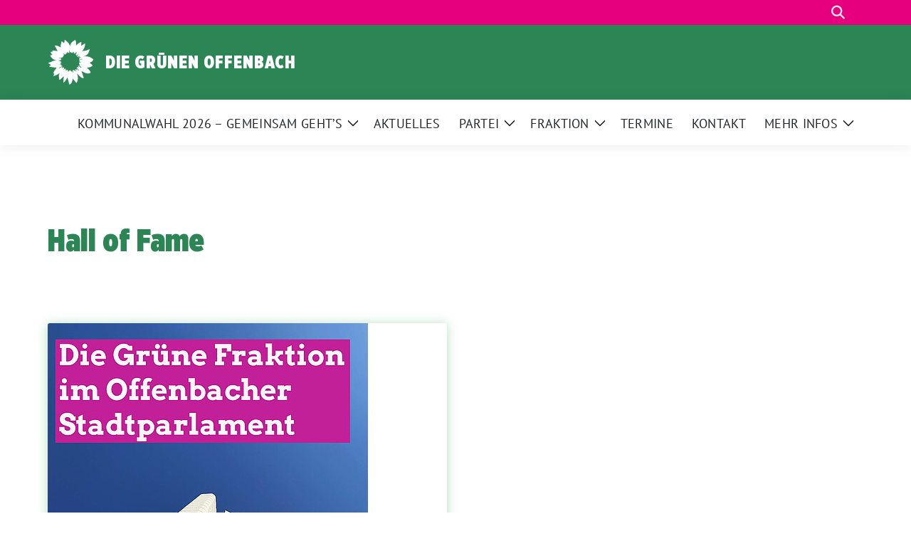

--- FILE ---
content_type: text/html; charset=UTF-8
request_url: https://gruene-offenbach.de/tag/hall-of-fame/
body_size: 12826
content:
<!doctype html>
<html lang="de" class="theme--default">

<head>
	<meta charset="UTF-8">
	<meta name="viewport" content="width=device-width, initial-scale=1">
	<link rel="profile" href="https://gmpg.org/xfn/11">
	
<!-- Facebook Meta Tags -->
<meta property="og:url" content="https://gruene-offenbach.de/2021/09/16/newsletter-unserer-fraktion-im-rathaus-september-21/">
<meta property="og:type" content="website">
<meta property="og:title" content="Newsletter unserer Fraktion im Rathaus/September 21">
<meta property="og:description" content="Liebe Freundinnen und Freunde,
kurz vor der Bundestagswahl behelligen Euch nun auch noch die grünen Stadtverordneten mit dem Newsletter und einem Anliegen: Nehmt die Beschlüsse gerne zum Anlass, um nochmal die Werbetrommel für grüne Politik zu rühren, denn vor Ort sind wir an vielen Stellen auf die Rahmenbedingungen der Landes- und Bundesebene angewiesen.">
<meta property="og:image" content="https://gruene-offenbach.de/wp-content/uploads/sites/16/2021/07/csm_Newsletter_Bildsche_neu_2020_03_ffda6ff00d-225x300.jpg">

<!-- Twitter Meta Tags -->
<meta name="twitter:card" content="summary_large_image">
<meta property="twitter:domain" content="https://gruene-offenbach.de">
<meta property="twitter:url" content="https://gruene-offenbach.de/2021/09/16/newsletter-unserer-fraktion-im-rathaus-september-21/">
<meta name="twitter:title" content="Newsletter unserer Fraktion im Rathaus/September 21">
<meta name="twitter:description" content="Liebe Freundinnen und Freunde,
kurz vor der Bundestagswahl behelligen Euch nun auch noch die grünen Stadtverordneten mit dem Newsletter und einem Anliegen: Nehmt die Beschlüsse gerne zum Anlass, um nochmal die Werbetrommel für grüne Politik zu rühren, denn vor Ort sind wir an vielen Stellen auf die Rahmenbedingungen der Landes- und Bundesebene angewiesen.">
<meta name="twitter:image" content="https://gruene-offenbach.de/wp-content/uploads/sites/16/2021/07/csm_Newsletter_Bildsche_neu_2020_03_ffda6ff00d-225x300.jpg">

	<title>Hall of Fame &#8211; Die Grünen Offenbach</title>
<meta name='robots' content='max-image-preview:large' />
<link rel="alternate" type="application/rss+xml" title="Die Grünen Offenbach &raquo; Feed" href="https://gruene-offenbach.de/feed/" />
<link rel="alternate" type="application/rss+xml" title="Die Grünen Offenbach &raquo; Kommentar-Feed" href="https://gruene-offenbach.de/comments/feed/" />
<link rel="alternate" type="application/rss+xml" title="Die Grünen Offenbach &raquo; Schlagwort-Feed zu Hall of Fame" href="https://gruene-offenbach.de/tag/hall-of-fame/feed/" />
<style id='wp-img-auto-sizes-contain-inline-css'>
img:is([sizes=auto i],[sizes^="auto," i]){contain-intrinsic-size:3000px 1500px}
/*# sourceURL=wp-img-auto-sizes-contain-inline-css */
</style>
<style id='wp-block-library-inline-css'>
:root{--wp-block-synced-color:#7a00df;--wp-block-synced-color--rgb:122,0,223;--wp-bound-block-color:var(--wp-block-synced-color);--wp-editor-canvas-background:#ddd;--wp-admin-theme-color:#007cba;--wp-admin-theme-color--rgb:0,124,186;--wp-admin-theme-color-darker-10:#006ba1;--wp-admin-theme-color-darker-10--rgb:0,107,160.5;--wp-admin-theme-color-darker-20:#005a87;--wp-admin-theme-color-darker-20--rgb:0,90,135;--wp-admin-border-width-focus:2px}@media (min-resolution:192dpi){:root{--wp-admin-border-width-focus:1.5px}}.wp-element-button{cursor:pointer}:root .has-very-light-gray-background-color{background-color:#eee}:root .has-very-dark-gray-background-color{background-color:#313131}:root .has-very-light-gray-color{color:#eee}:root .has-very-dark-gray-color{color:#313131}:root .has-vivid-green-cyan-to-vivid-cyan-blue-gradient-background{background:linear-gradient(135deg,#00d084,#0693e3)}:root .has-purple-crush-gradient-background{background:linear-gradient(135deg,#34e2e4,#4721fb 50%,#ab1dfe)}:root .has-hazy-dawn-gradient-background{background:linear-gradient(135deg,#faaca8,#dad0ec)}:root .has-subdued-olive-gradient-background{background:linear-gradient(135deg,#fafae1,#67a671)}:root .has-atomic-cream-gradient-background{background:linear-gradient(135deg,#fdd79a,#004a59)}:root .has-nightshade-gradient-background{background:linear-gradient(135deg,#330968,#31cdcf)}:root .has-midnight-gradient-background{background:linear-gradient(135deg,#020381,#2874fc)}:root{--wp--preset--font-size--normal:16px;--wp--preset--font-size--huge:42px}.has-regular-font-size{font-size:1em}.has-larger-font-size{font-size:2.625em}.has-normal-font-size{font-size:var(--wp--preset--font-size--normal)}.has-huge-font-size{font-size:var(--wp--preset--font-size--huge)}.has-text-align-center{text-align:center}.has-text-align-left{text-align:left}.has-text-align-right{text-align:right}.has-fit-text{white-space:nowrap!important}#end-resizable-editor-section{display:none}.aligncenter{clear:both}.items-justified-left{justify-content:flex-start}.items-justified-center{justify-content:center}.items-justified-right{justify-content:flex-end}.items-justified-space-between{justify-content:space-between}.screen-reader-text{border:0;clip-path:inset(50%);height:1px;margin:-1px;overflow:hidden;padding:0;position:absolute;width:1px;word-wrap:normal!important}.screen-reader-text:focus{background-color:#ddd;clip-path:none;color:#444;display:block;font-size:1em;height:auto;left:5px;line-height:normal;padding:15px 23px 14px;text-decoration:none;top:5px;width:auto;z-index:100000}html :where(.has-border-color){border-style:solid}html :where([style*=border-top-color]){border-top-style:solid}html :where([style*=border-right-color]){border-right-style:solid}html :where([style*=border-bottom-color]){border-bottom-style:solid}html :where([style*=border-left-color]){border-left-style:solid}html :where([style*=border-width]){border-style:solid}html :where([style*=border-top-width]){border-top-style:solid}html :where([style*=border-right-width]){border-right-style:solid}html :where([style*=border-bottom-width]){border-bottom-style:solid}html :where([style*=border-left-width]){border-left-style:solid}html :where(img[class*=wp-image-]){height:auto;max-width:100%}:where(figure){margin:0 0 1em}html :where(.is-position-sticky){--wp-admin--admin-bar--position-offset:var(--wp-admin--admin-bar--height,0px)}@media screen and (max-width:600px){html :where(.is-position-sticky){--wp-admin--admin-bar--position-offset:0px}}

/*# sourceURL=wp-block-library-inline-css */
</style><style id='global-styles-inline-css'>
:root{--wp--preset--aspect-ratio--square: 1;--wp--preset--aspect-ratio--4-3: 4/3;--wp--preset--aspect-ratio--3-4: 3/4;--wp--preset--aspect-ratio--3-2: 3/2;--wp--preset--aspect-ratio--2-3: 2/3;--wp--preset--aspect-ratio--16-9: 16/9;--wp--preset--aspect-ratio--9-16: 9/16;--wp--preset--color--black: #000000;--wp--preset--color--cyan-bluish-gray: #abb8c3;--wp--preset--color--white: #ffffff;--wp--preset--color--pale-pink: #f78da7;--wp--preset--color--vivid-red: #cf2e2e;--wp--preset--color--luminous-vivid-orange: #ff6900;--wp--preset--color--luminous-vivid-amber: #fcb900;--wp--preset--color--light-green-cyan: #7bdcb5;--wp--preset--color--vivid-green-cyan: #00d084;--wp--preset--color--pale-cyan-blue: #8ed1fc;--wp--preset--color--vivid-cyan-blue: #0693e3;--wp--preset--color--vivid-purple: #9b51e0;--wp--preset--color--magenta: #e6007e;--wp--preset--color--hellgruen: #6fbc85;--wp--preset--color--dunkelgruen: #2b8554;--wp--preset--color--weiss: #ffffff;--wp--preset--gradient--vivid-cyan-blue-to-vivid-purple: linear-gradient(135deg,rgb(6,147,227) 0%,rgb(155,81,224) 100%);--wp--preset--gradient--light-green-cyan-to-vivid-green-cyan: linear-gradient(135deg,rgb(122,220,180) 0%,rgb(0,208,130) 100%);--wp--preset--gradient--luminous-vivid-amber-to-luminous-vivid-orange: linear-gradient(135deg,rgb(252,185,0) 0%,rgb(255,105,0) 100%);--wp--preset--gradient--luminous-vivid-orange-to-vivid-red: linear-gradient(135deg,rgb(255,105,0) 0%,rgb(207,46,46) 100%);--wp--preset--gradient--very-light-gray-to-cyan-bluish-gray: linear-gradient(135deg,rgb(238,238,238) 0%,rgb(169,184,195) 100%);--wp--preset--gradient--cool-to-warm-spectrum: linear-gradient(135deg,rgb(74,234,220) 0%,rgb(151,120,209) 20%,rgb(207,42,186) 40%,rgb(238,44,130) 60%,rgb(251,105,98) 80%,rgb(254,248,76) 100%);--wp--preset--gradient--blush-light-purple: linear-gradient(135deg,rgb(255,206,236) 0%,rgb(152,150,240) 100%);--wp--preset--gradient--blush-bordeaux: linear-gradient(135deg,rgb(254,205,165) 0%,rgb(254,45,45) 50%,rgb(107,0,62) 100%);--wp--preset--gradient--luminous-dusk: linear-gradient(135deg,rgb(255,203,112) 0%,rgb(199,81,192) 50%,rgb(65,88,208) 100%);--wp--preset--gradient--pale-ocean: linear-gradient(135deg,rgb(255,245,203) 0%,rgb(182,227,212) 50%,rgb(51,167,181) 100%);--wp--preset--gradient--electric-grass: linear-gradient(135deg,rgb(202,248,128) 0%,rgb(113,206,126) 100%);--wp--preset--gradient--midnight: linear-gradient(135deg,rgb(2,3,129) 0%,rgb(40,116,252) 100%);--wp--preset--font-size--small: 13px;--wp--preset--font-size--medium: clamp(14px, 0.875rem + ((1vw - 3.2px) * 0.682), 20px);--wp--preset--font-size--large: clamp(22.041px, 1.378rem + ((1vw - 3.2px) * 1.586), 36px);--wp--preset--font-size--x-large: clamp(25.014px, 1.563rem + ((1vw - 3.2px) * 1.93), 42px);--wp--preset--font-family--pt-sans: "PT Sans", sans-serif;--wp--preset--font-family--gruenetypeneue: "GruenType Neue", sans-serif;--wp--preset--spacing--20: 0.44rem;--wp--preset--spacing--30: 0.67rem;--wp--preset--spacing--40: 1rem;--wp--preset--spacing--50: 1.5rem;--wp--preset--spacing--60: 2.25rem;--wp--preset--spacing--70: 3.38rem;--wp--preset--spacing--80: 5.06rem;--wp--preset--shadow--natural: 6px 6px 9px rgba(0, 0, 0, 0.2);--wp--preset--shadow--deep: 12px 12px 50px rgba(0, 0, 0, 0.4);--wp--preset--shadow--sharp: 6px 6px 0px rgba(0, 0, 0, 0.2);--wp--preset--shadow--outlined: 6px 6px 0px -3px rgb(255, 255, 255), 6px 6px rgb(0, 0, 0);--wp--preset--shadow--crisp: 6px 6px 0px rgb(0, 0, 0);}:root { --wp--style--global--content-size: 900px;--wp--style--global--wide-size: 1200px; }:where(body) { margin: 0; }.wp-site-blocks > .alignleft { float: left; margin-right: 2em; }.wp-site-blocks > .alignright { float: right; margin-left: 2em; }.wp-site-blocks > .aligncenter { justify-content: center; margin-left: auto; margin-right: auto; }:where(.is-layout-flex){gap: 0.5em;}:where(.is-layout-grid){gap: 0.5em;}.is-layout-flow > .alignleft{float: left;margin-inline-start: 0;margin-inline-end: 2em;}.is-layout-flow > .alignright{float: right;margin-inline-start: 2em;margin-inline-end: 0;}.is-layout-flow > .aligncenter{margin-left: auto !important;margin-right: auto !important;}.is-layout-constrained > .alignleft{float: left;margin-inline-start: 0;margin-inline-end: 2em;}.is-layout-constrained > .alignright{float: right;margin-inline-start: 2em;margin-inline-end: 0;}.is-layout-constrained > .aligncenter{margin-left: auto !important;margin-right: auto !important;}.is-layout-constrained > :where(:not(.alignleft):not(.alignright):not(.alignfull)){max-width: var(--wp--style--global--content-size);margin-left: auto !important;margin-right: auto !important;}.is-layout-constrained > .alignwide{max-width: var(--wp--style--global--wide-size);}body .is-layout-flex{display: flex;}.is-layout-flex{flex-wrap: wrap;align-items: center;}.is-layout-flex > :is(*, div){margin: 0;}body .is-layout-grid{display: grid;}.is-layout-grid > :is(*, div){margin: 0;}body{font-family: var(--wp--preset--font-family--pt-sans);font-weight: 400;padding-top: 0px;padding-right: 0px;padding-bottom: 0px;padding-left: 0px;}a:where(:not(.wp-element-button)){text-decoration: underline;}h1{color: var(--wp--preset--color--tanne);font-family: var(--wp--preset--font-family--gruenetypeneue);font-weight: 400;}h2{font-family: var(--wp--preset--font-family--gruenetypeneue);font-weight: 400;}:root :where(.wp-element-button, .wp-block-button__link){background-color: #32373c;border-width: 0;color: #fff;font-family: inherit;font-size: inherit;font-style: inherit;font-weight: inherit;letter-spacing: inherit;line-height: inherit;padding-top: calc(0.667em + 2px);padding-right: calc(1.333em + 2px);padding-bottom: calc(0.667em + 2px);padding-left: calc(1.333em + 2px);text-decoration: none;text-transform: inherit;}.has-black-color{color: var(--wp--preset--color--black) !important;}.has-cyan-bluish-gray-color{color: var(--wp--preset--color--cyan-bluish-gray) !important;}.has-white-color{color: var(--wp--preset--color--white) !important;}.has-pale-pink-color{color: var(--wp--preset--color--pale-pink) !important;}.has-vivid-red-color{color: var(--wp--preset--color--vivid-red) !important;}.has-luminous-vivid-orange-color{color: var(--wp--preset--color--luminous-vivid-orange) !important;}.has-luminous-vivid-amber-color{color: var(--wp--preset--color--luminous-vivid-amber) !important;}.has-light-green-cyan-color{color: var(--wp--preset--color--light-green-cyan) !important;}.has-vivid-green-cyan-color{color: var(--wp--preset--color--vivid-green-cyan) !important;}.has-pale-cyan-blue-color{color: var(--wp--preset--color--pale-cyan-blue) !important;}.has-vivid-cyan-blue-color{color: var(--wp--preset--color--vivid-cyan-blue) !important;}.has-vivid-purple-color{color: var(--wp--preset--color--vivid-purple) !important;}.has-magenta-color{color: var(--wp--preset--color--magenta) !important;}.has-hellgruen-color{color: var(--wp--preset--color--hellgruen) !important;}.has-dunkelgruen-color{color: var(--wp--preset--color--dunkelgruen) !important;}.has-weiss-color{color: var(--wp--preset--color--weiss) !important;}.has-black-background-color{background-color: var(--wp--preset--color--black) !important;}.has-cyan-bluish-gray-background-color{background-color: var(--wp--preset--color--cyan-bluish-gray) !important;}.has-white-background-color{background-color: var(--wp--preset--color--white) !important;}.has-pale-pink-background-color{background-color: var(--wp--preset--color--pale-pink) !important;}.has-vivid-red-background-color{background-color: var(--wp--preset--color--vivid-red) !important;}.has-luminous-vivid-orange-background-color{background-color: var(--wp--preset--color--luminous-vivid-orange) !important;}.has-luminous-vivid-amber-background-color{background-color: var(--wp--preset--color--luminous-vivid-amber) !important;}.has-light-green-cyan-background-color{background-color: var(--wp--preset--color--light-green-cyan) !important;}.has-vivid-green-cyan-background-color{background-color: var(--wp--preset--color--vivid-green-cyan) !important;}.has-pale-cyan-blue-background-color{background-color: var(--wp--preset--color--pale-cyan-blue) !important;}.has-vivid-cyan-blue-background-color{background-color: var(--wp--preset--color--vivid-cyan-blue) !important;}.has-vivid-purple-background-color{background-color: var(--wp--preset--color--vivid-purple) !important;}.has-magenta-background-color{background-color: var(--wp--preset--color--magenta) !important;}.has-hellgruen-background-color{background-color: var(--wp--preset--color--hellgruen) !important;}.has-dunkelgruen-background-color{background-color: var(--wp--preset--color--dunkelgruen) !important;}.has-weiss-background-color{background-color: var(--wp--preset--color--weiss) !important;}.has-black-border-color{border-color: var(--wp--preset--color--black) !important;}.has-cyan-bluish-gray-border-color{border-color: var(--wp--preset--color--cyan-bluish-gray) !important;}.has-white-border-color{border-color: var(--wp--preset--color--white) !important;}.has-pale-pink-border-color{border-color: var(--wp--preset--color--pale-pink) !important;}.has-vivid-red-border-color{border-color: var(--wp--preset--color--vivid-red) !important;}.has-luminous-vivid-orange-border-color{border-color: var(--wp--preset--color--luminous-vivid-orange) !important;}.has-luminous-vivid-amber-border-color{border-color: var(--wp--preset--color--luminous-vivid-amber) !important;}.has-light-green-cyan-border-color{border-color: var(--wp--preset--color--light-green-cyan) !important;}.has-vivid-green-cyan-border-color{border-color: var(--wp--preset--color--vivid-green-cyan) !important;}.has-pale-cyan-blue-border-color{border-color: var(--wp--preset--color--pale-cyan-blue) !important;}.has-vivid-cyan-blue-border-color{border-color: var(--wp--preset--color--vivid-cyan-blue) !important;}.has-vivid-purple-border-color{border-color: var(--wp--preset--color--vivid-purple) !important;}.has-magenta-border-color{border-color: var(--wp--preset--color--magenta) !important;}.has-hellgruen-border-color{border-color: var(--wp--preset--color--hellgruen) !important;}.has-dunkelgruen-border-color{border-color: var(--wp--preset--color--dunkelgruen) !important;}.has-weiss-border-color{border-color: var(--wp--preset--color--weiss) !important;}.has-vivid-cyan-blue-to-vivid-purple-gradient-background{background: var(--wp--preset--gradient--vivid-cyan-blue-to-vivid-purple) !important;}.has-light-green-cyan-to-vivid-green-cyan-gradient-background{background: var(--wp--preset--gradient--light-green-cyan-to-vivid-green-cyan) !important;}.has-luminous-vivid-amber-to-luminous-vivid-orange-gradient-background{background: var(--wp--preset--gradient--luminous-vivid-amber-to-luminous-vivid-orange) !important;}.has-luminous-vivid-orange-to-vivid-red-gradient-background{background: var(--wp--preset--gradient--luminous-vivid-orange-to-vivid-red) !important;}.has-very-light-gray-to-cyan-bluish-gray-gradient-background{background: var(--wp--preset--gradient--very-light-gray-to-cyan-bluish-gray) !important;}.has-cool-to-warm-spectrum-gradient-background{background: var(--wp--preset--gradient--cool-to-warm-spectrum) !important;}.has-blush-light-purple-gradient-background{background: var(--wp--preset--gradient--blush-light-purple) !important;}.has-blush-bordeaux-gradient-background{background: var(--wp--preset--gradient--blush-bordeaux) !important;}.has-luminous-dusk-gradient-background{background: var(--wp--preset--gradient--luminous-dusk) !important;}.has-pale-ocean-gradient-background{background: var(--wp--preset--gradient--pale-ocean) !important;}.has-electric-grass-gradient-background{background: var(--wp--preset--gradient--electric-grass) !important;}.has-midnight-gradient-background{background: var(--wp--preset--gradient--midnight) !important;}.has-small-font-size{font-size: var(--wp--preset--font-size--small) !important;}.has-medium-font-size{font-size: var(--wp--preset--font-size--medium) !important;}.has-large-font-size{font-size: var(--wp--preset--font-size--large) !important;}.has-x-large-font-size{font-size: var(--wp--preset--font-size--x-large) !important;}.has-pt-sans-font-family{font-family: var(--wp--preset--font-family--pt-sans) !important;}.has-gruenetypeneue-font-family{font-family: var(--wp--preset--font-family--gruenetypeneue) !important;}
/*# sourceURL=global-styles-inline-css */
</style>

<link rel='stylesheet' id='sunflower-style-css' href='https://gruene-offenbach.de/wp-content/themes/sunflower/style.css' media='all' />
<style class="optimize_css_2" type="text/css" media="all">/*======================================
Theme Name: Hessen Kampagnendesign Kommunalwahl 2026
Template:   sunflower
Theme URI: https://sunflower-theme.de
Author: verdigado eG
Author URI: https://verdigado.com
Description: Child-Theme für Sunflower für die Kommunalwahl in Hessen am 15.03.2026
Version: 1.0.0
Tested up to: 6.8
Requires PHP: 8.2
License: GNU General Public License v2 or later
License URI: LICENSE
Text Domain: sunflower
Tags: BÜNDNIS 90/DIE GRÜNEN
======================================*/

/**
* Font Definitions.
*/

@font-face {
  font-family: 'GothamXNarrow-Ultra';
  font-style: normal;
  font-weight: 400;
  src: local(''),
    url(https://gruene-offenbach.de/wp-content/themes/hessen-sunflower-childtheme-2025/assets/fonts/GothamXNarrow-Ultra.ttf) format('TrueType');
}

@font-face {
  font-family: 'GrueneType-BlackCondensedItalic';
  font-style: normal;
  font-weight: 400;
  src: local(''),
    url(https://gruene-offenbach.de/wp-content/themes/hessen-sunflower-childtheme-2025/assets/fonts/GrueneType-BlackCondensedItalic.otf) format('otf');
}

.theme--default .bloginfo-name {
  font-family: 'GothamXNarrow-Ultra';
}

.site-main .page-header h1,
article.post h2 a,
.theme--default .wp-block-media-text.person .person-name,
.h1,
.h2,
.h3,
.h4,
.h5,
.h6,
h1,
h2,
h3,
h4,
h5,
h6 {
  font-family: 'GothamXNarrow-Ultra' !important;
  color: #2b8554;
  text-align: left;
}

.theme--default h1 {
  font-family: 'GothamXNarrow-Ultra';
}

.has-white-background-color .h1,
.has-white-background-color .h2 {
  color: #2b8554;
}

a {
  color: #2b8554;
}

a:hover {
  color: #e6007e;
}

a.continue-reading:hover {
  color: #e6007e;
}

.archive .sunflower-categories ul.wp-block-categories-list li a {
  color: #2b8554;
}

.archive .sunflower-categories ul.wp-block-categories-list li.current-cat {
  border-bottom: 2px solid #e6007e;
}

/* Termine */
a.event-card article h2,
a.event-card article .h2 {
  color: #2b8554;
}

/*Menue-Default*/
.bg-primary {
  background-color: #2b8554 !important;
}

.topmenu {
  background: #e6007e;
}

.navbar-light .navbar-nav>.nav-item.active>a {
  color: #2b8554;
}

.navbar-light .navbar-nav>.nav-item:hover {
  border-bottom: 2px solid #e6007e;
  padding-bottom: 0;
}

.navbar-light .navbar-nav .nav-link:hover {
  color: #2b8554;
}

/*Comments*/
.bg-lightgreen {
  background-color: #6fbc85;
}

.bg-lightgreen .h2 {
  color: #000000;
  font-size: 36px;
}

/*article */
.sunflower-post-navigation div a {
  background: none;
  display: block;
  padding: 30px;
  text-decoration: none;
  color: #000000;
  border-radius: 3px;
  background-color: #6fbc85;
}

.sunflower-post-navigation div a:hover {
  background-color: #2b8554;
  color: #fff;
}

.metabox {
  background: #2b8554;
}

.bloginfo .img-container.sunflower-logo img {
  width: 65px;
  background: transparent;
}

.bloginfo {
  padding: 20px 0;
}

.navbar-main.stuck .navbar-brand {
  opacity: 1;
  margin-left: 0.5rem;
  height: 85px;
  width: 85px;
  min-width: fit-content;
  background-color: #2b8554;
  padding: 12px;
}

.navbar-main.stuck .navbar-brand img {
  height: 65px;
  display: block;
}

/*Menue-Personal*/
.header-personal .img-container.sunflower-logo {
  background-color: #e6007e;
  width: 95px;
}

.header-personal {
  background-color: #2b8554 !important;
  color: #ffffff;
}

.header-personal .bloginfo-name {
  color: #ffffff;
}

.navbar-light.header-personal .navbar-nav .nav-link {
  color: #ffffff;
  font-size: 20px;
}

.navbar-light.header-personal .navbar-nav>.nav-item.menu-item-has-children button.submenu-opener {
  border: none;
  background: none;
  background-image: url("data:image/svg+xml,%3csvg xmlns='http://www.w3.org/2000/svg' viewBox='0 0 16 16' fill='none' stroke='%23ffffff' stroke-linecap='round' stroke-linejoin='round'%3e%3cpath d='M2 5L8 11L14 5'/%3e%3c/svg%3e");
  background-repeat: no-repeat;
  background-size: 30px;
  background-position: center;
  transition: transform 0.2s ease-in-out;
}

.navbar-light.header-personal .navbar-nav>.nav-item.active>a {
  color: #ffffff;
  border-bottom: 2px solid #e6007e;
}

.navbar-light.header-personal .fa-bars {
  --fa: "\f0c9";
  --fa--fa: "\f0c9\f0c9";
  color: #ffffff;
}

.navbar-light.header-personal .dropdown-menu ul {
  display: block;
  border-radius: 4px;
  margin-right: 0;
  margin-top: -4px;
  list-style-type: none;
  background-color: #6fbc85;
  padding: 0;
}

.navbar-light .navbar-nav>.nav-item.button-highlight>a {
  background-color: #e6007e;
  border-radius: 9999px;
  text-align: left;
  padding: 11px 14px 7px 14px;
}

@media (max-width: 767.98px) {
  .navbar-main.stuck .button-highlight-stuck {
    display: block;
    background-color: #e6007e;
    font-weight: bolder;
    border-radius: 9999px;
    padding: 0.2rem 0.5rem;
  }
}

/*Comments*/
.bg-lightgreen {
  background-color: #6fbc85;
}

.bg-lightgreen .h2 {
  color: #000000;
  font-size: 36px;
}

/*article */
.sunflower-post-navigation div a {
  background: none;
  display: block;
  padding: 30px;
  text-decoration: none;
  color: #000000;
  border-radius: 3px;
  background-color: #6fbc85;
}

.sunflower-post-navigation div a:hover {
  background-color: #2b8554;
  color: #fff;
}

.metabox {
  background: #2b8554;
}

.bloginfo .img-container.sunflower-logo img {
  width: 65px;
  background: transparent;
}

.bloginfo {
  padding: 20px 0;
}

.navbar-main.stuck .navbar-brand {
  opacity: 1;
  margin-left: 0.5rem;
  height: 85px;
  width: 85px;
  min-width: fit-content;
  background-color: #2b8554;
  padding: 12px;
}

.navbar-main.stuck .navbar-brand img {
  height: 65px;
  display: block;
}

/*Menue-Personal*/
.header-personal .img-container.sunflower-logo {
  background-color: #e6007e;
  width: 95px;
}

.header-personal {
  background-color: #2b8554 !important;
  color: #ffffff;
}

.header-personal .bloginfo-name {
  color: #ffffff;
}

.navbar-light.header-personal .navbar-nav .nav-link {
  color: #ffffff;
  font-size: 20px;
}

.navbar-light.header-personal .navbar-nav>.nav-item.menu-item-has-children button.submenu-opener {
  border: none;
  background: none;
  background-image: url("data:image/svg+xml,%3csvg xmlns='http://www.w3.org/2000/svg' viewBox='0 0 16 16' fill='none' stroke='%23ffffff' stroke-linecap='round' stroke-linejoin='round'%3e%3cpath d='M2 5L8 11L14 5'/%3e%3c/svg%3e");
  background-repeat: no-repeat;
  background-size: 30px;
  background-position: center;
  transition: transform 0.2s ease-in-out;
}

.navbar-light.header-personal .navbar-nav>.nav-item.active>a {
  color: #ffffff;
  border-bottom: 2px solid #e6007e;
}

.navbar-light.header-personal .fa-bars {
  --fa: "\f0c9";
  --fa--fa: "\f0c9\f0c9";
  color: #ffffff;
}

.navbar-light.header-personal .dropdown-menu ul {
  display: block;
  border-radius: 4px;
  margin-right: 0;
  margin-top: -4px;
  list-style-type: none;
  background-color: #6fbc85;
  padding: 0;
}

.navbar-light .navbar-nav>.nav-item.button-highlight>a {
  background-color: #e6007e;
  border-radius: 9999px;
  text-align: left;
  padding: 11px 14px 7px 14px;
}

@media (max-width: 767.98px) {
  .navbar-main.stuck .button-highlight-stuck {
    display: block;
    background-color: #e6007e;
    font-weight: bolder;
    border-radius: 9999px;
    padding: 0.2rem 0.5rem;
  }
}

.topmenu li a {
  color: #ffffff;
}

/*Comments*/
.bg-lightgreen {
  background-color: #6fbc85;
}

.bg-lightgreen .h2 {
  color: #000000;
  font-size: 36px;
}

/*article */
.sunflower-post-navigation div a {
  background: none;
  display: block;
  padding: 30px;
  text-decoration: none;
  color: #000000;
  border-radius: 3px;
  background-color: #6fbc85;
}

.sunflower-post-navigation div a:hover {
  background-color: #2b8554;
  color: #fff;
}

.metabox {
  background: #2b8554;
}

.comment .children {
  border-left: 2px solid #2b8554;
}

/*Buttons*/
.wp-block-button__link {
  background-color: #e6007e;
  color: #fff;
  text-transform: uppercase;
  font-size: 1rem;
  border-radius: 2px;
  height: auto;
  width: auto;
}

.wp-block-button__link:hover {
  background-color: #2b8554;
}

/*elements*/
.accordion-button {
  background-color: #2b8554;
}

.accordion-button:not(.collapsed) {
  filter: brightness(0.85);
}

.stoerer {
  background: #e6007e;
  font-family: 'GothamXNarrow-Ultra' !important;
  position: absolute;
  top: 35vw;
  left: 3vw;
  padding-top: 40px;
}

@media (max-width: 768px) {
  .stoerer {
    top: 185vw;
    left: 10vw;
    padding-top: 40px;
    font-size: 20pt;
    width: 150px;
    height: 150px;
  }
}

.pink-border {
  border-color: #e6007e;
  border-width: 30px;
  border-style: solid;
  border-radius: 0px;
}

.green-border {
  border-color: #6fbc85;
  border-width: 30px;
  border-style: solid;
  border-radius: 0px;
}

.wp-block-cover__inner-container {
  font-family: 'GothamXNarrow-Ultra' !important;
  color: #ffffff !important;
  line-height: 4.1vw;
  text-shadow: .5px .5px rgba(0, 0, 0, .3);
}

@media (max-width: 768px) {
  .wp-block-cover__inner-container {
    line-height: 9vw;
  }

  .entry-content>.wp-block-cover {
    padding-left: 2vw;
    padding-right: 2vw;
  }
}

.wp-block-column .wp-block-heading {
  padding: 0 0.5em;
}

.wp-block-pullquote {
  background-color: #6fbc85;
  font-family: 'GothamXNarrow-Ultra';
  color: #ffffff;
  text-shadow: 2px 1px rgba(0, 0, 0, .8);
}

.theme--default .wp-block-quote p {
  font-family: 'GothamXNarrow-Ultra';
}

.theme--default .entry-content>.wp-block-cover {
  font-family: 'GothamXNarrow-Ultra';
}

.wp-block-list {
  list-style-image: url(https://gruene-offenbach.de/wp-content/themes/hessen-sunflower-childtheme-2025/./assets/img/sunflower.svg);
  fill: #e6007e;
}

.styled-layout .wp-block-group {
  padding-top: 10px;
  padding-bottom: 10px;
}

.wp-block-column p {
  margin-top: 0;
  margin-bottom: 1rem;
  margin-left: 1rem;
  margin-right: 1rem;
}

.has-shadow {
  box-shadow: 0 1px 15px rgba(111, 188, 133, 0.5);
}

.wp-block-columns .wp-block-column img {
    border-radius: 0px;
}</style>
<link rel='stylesheet' id='lightbox-css' href='https://gruene-offenbach.de/wp-content/themes/sunflower/assets/vndr/lightbox2/dist/css/lightbox.min.css' media='all' />
<script src="https://gruene-offenbach.de/wp-includes/js/jquery/jquery.min.js" id="jquery-core-js"></script>
<script src="https://gruene-offenbach.de/wp-includes/js/jquery/jquery-migrate.min.js" id="jquery-migrate-js"></script>
<link rel="https://api.w.org/" href="https://gruene-offenbach.de/wp-json/" /><link rel="alternate" title="JSON" type="application/json" href="https://gruene-offenbach.de/wp-json/wp/v2/tags/75" /><link rel="EditURI" type="application/rsd+xml" title="RSD" href="https://gruene-offenbach.de/xmlrpc.php?rsd" />
<style class='wp-fonts-local'>
@font-face{font-family:"PT Sans";font-style:normal;font-weight:400;font-display:fallback;src:url('https://gruene-offenbach.de/wp-content/themes/sunflower/assets/fonts/pt-sans-v17-latin_latin-ext-regular.woff2') format('woff2'), url('https://gruene-offenbach.de/wp-content/themes/sunflower/assets/fonts/pt-sans-v17-latin_latin-ext-regular.ttf') format('truetype');font-stretch:normal;}
@font-face{font-family:"PT Sans";font-style:italic;font-weight:400;font-display:fallback;src:url('https://gruene-offenbach.de/wp-content/themes/sunflower/assets/fonts/pt-sans-v17-latin_latin-ext-italic.woff2') format('woff2'), url('https://gruene-offenbach.de/wp-content/themes/sunflower/assets/fonts/pt-sans-v17-latin_latin-ext-italic.ttf') format('truetype');font-stretch:normal;}
@font-face{font-family:"PT Sans";font-style:normal;font-weight:700;font-display:fallback;src:url('https://gruene-offenbach.de/wp-content/themes/sunflower/assets/fonts/pt-sans-v17-latin_latin-ext-700.woff2') format('woff2'), url('https://gruene-offenbach.de/wp-content/themes/sunflower/assets/fonts/pt-sans-v17-latin_latin-ext-700.ttf') format('truetype');font-stretch:normal;}
@font-face{font-family:"PT Sans";font-style:italic;font-weight:700;font-display:fallback;src:url('https://gruene-offenbach.de/wp-content/themes/sunflower/assets/fonts/pt-sans-v17-latin_latin-ext-700italic.woff2') format('woff2'), url('https://gruene-offenbach.de/wp-content/themes/sunflower/assets/fonts/pt-sans-v17-latin_latin-ext-700italic.ttf') format('truetype');font-stretch:normal;}
@font-face{font-family:"GruenType Neue";font-style:normal;font-weight:400;font-display:block;src:url('https://gruene-offenbach.de/wp-content/themes/sunflower/assets/fonts/GrueneTypeNeue-Regular.woff2') format('woff2'), url('https://gruene-offenbach.de/wp-content/themes/sunflower/assets/fonts/GrueneTypeNeue-Regular.woff') format('woff');font-stretch:normal;}
</style>
<link rel="icon" href="https://gruene-offenbach.de/wp-content/themes/sunflower/assets/img/favicon.ico" sizes="32x32" />
<link rel="icon" href="https://gruene-offenbach.de/wp-content/themes/sunflower/assets/img/sunflower-192.png" sizes="192x192" />
<link rel="apple-touch-icon" href="https://gruene-offenbach.de/wp-content/themes/sunflower/assets/img/sunflower-180.png" />
<meta name="msapplication-TileImage" content="https://gruene-offenbach.de/wp-content/themes/sunflower/assets/img/sunflower-270.png" />
</head>

<body class="archive tag tag-hall-of-fame tag-75 wp-embed-responsive wp-theme-sunflower wp-child-theme-hessen-sunflower-childtheme-2025 hfeed">
		<div id="page" class="site">
		<a class="skip-link screen-reader-text" href="#primary">Weiter zum Inhalt</a>

		<header id="masthead" class="site-header">

		<nav class="navbar navbar-top d-none d-lg-block navbar-expand-lg navbar-dark p-0 topmenu">
			<div class="container">
				<button class="navbar-toggler" type="button" data-bs-toggle="collapse" data-bs-target="#topmenu-container" aria-controls="topmenu-container" aria-expanded="false" aria-label="Toggle navigation">
					<span class="navbar-toggler-icon"></span>
				</button>
				<div class="collapse navbar-collapse justify-content-between" id="topmenu-container">
					<div class="social-media-profiles d-none d-md-flex"></div>						<div class="d-flex">
														<form class="form-inline my-2 my-md-0 search d-flex" action="https://gruene-offenbach.de">
								<label for="topbar-search" class="visually-hidden">Suche</label>
								<input id="topbar-search" class="form-control form-control-sm topbar-search-q" name="s" type="text" placeholder="Suche" aria-label="Suche"
									value=""
								>
								<input type="submit" class="d-none" value="Suche" aria-label="Suche">
							</form>
							<button class="show-search me-3" title="zeige Suche" aria-label="zeige Suche">
								<i class="fas fa-search"></i>
							</button>
						</div>
				</div>
			</div>
		</nav>

		<div class="container-fluid bloginfo bg-primary">
			<div class="container d-flex align-items-center">
				<div class="img-container
				sunflower-logo				">
					<a href="https://gruene-offenbach.de" rel="home" aria-current="page" title="Die Grünen Offenbach"><img src="https://gruene-offenbach.de/wp-content/themes/hessen-sunflower-childtheme-2025/assets/img/sunflower.svg" class="" alt="Logo"></a>				</div>
				<div>
					<a href="https://gruene-offenbach.de" class="d-block h5 text-white bloginfo-name no-link">
						Die Grünen Offenbach					</a>
									</div>
			</div>
		</div>

</header><!-- #masthead -->

		<div id="navbar-sticky-detector"></div>
	<nav class="navbar navbar-main navbar-expand-lg navbar-light bg-white">
		<div class="container">
			<a class="navbar-brand" href="https://gruene-offenbach.de"><img src="https://gruene-offenbach.de/wp-content/themes/hessen-sunflower-childtheme-2025/assets/img/sunflower.svg" class="sunflower-logo" alt="Sonnenblume - Logo" title="Die Grünen Offenbach"></a>			
			

			<button class="navbar-toggler collapsed" type="button" data-bs-toggle="collapse" data-bs-target="#mainmenu-container" aria-controls="mainmenu" aria-expanded="false" aria-label="Toggle navigation">
				<i class="fas fa-times close"></i>
				<i class="fas fa-bars open"></i>
			</button>

			<div class="collapse navbar-collapse" id="mainmenu-container">
				<ul id="mainmenu" class="navbar-nav mr-auto" itemscope itemtype="http://www.schema.org/SiteNavigationElement"><li  id="menu-item-4572" class="menu-item menu-item-type-post_type menu-item-object-page menu-item-has-children dropdown menu-item-4572 nav-item"><a href="https://gruene-offenbach.de/kommunalwahl-2026-gemeinsam-gehts/" data-toggle="dropdown" aria-expanded="false" class="dropdown-toggle nav-link" id="menu-item-dropdown-4572"><span itemprop="name">Kommunalwahl 2026 – Gemeinsam geht’s</span></a>
					<button class="toggle submenu-expand submenu-opener" data-toggle-target="dropdown" data-bs-toggle="dropdown" aria-expanded="false">
						<span class="screen-reader-text">Zeige Untermenü</span>
					</button>
<div class="dropdown-menu dropdown-menu-level-0"><ul aria-labelledby="menu-item-dropdown-4572">
	<li  id="menu-item-5116" class="menu-item menu-item-type-post_type menu-item-object-page menu-item-5116 nav-item"><a itemprop="url" href="https://gruene-offenbach.de/unser-wahlprogramm-fuer-die-kommunalwahlen-2026/" class="dropdown-item"><span itemprop="name">Was wir wollen</span></a></li>
	<li  id="menu-item-5090" class="menu-item menu-item-type-post_type menu-item-object-page menu-item-5090 nav-item"><a itemprop="url" href="https://gruene-offenbach.de/kandidatinnen/" class="dropdown-item"><span itemprop="name">Wer wir sind</span></a></li>
	<li  id="menu-item-4555" class="menu-item menu-item-type-post_type menu-item-object-page menu-item-4555 nav-item"><a itemprop="url" href="https://gruene-offenbach.de/stadtplan/" class="dropdown-item"><span itemprop="name">Was wir erreicht haben</span></a></li>
	<li  id="menu-item-5017" class="menu-item menu-item-type-post_type menu-item-object-page menu-item-5017 nav-item"><a itemprop="url" href="https://gruene-offenbach.de/how-to-kommunalwahl/" class="dropdown-item"><span itemprop="name">Wie geht Kommunalwahl?</span></a></li>
</ul></div>
</li>
<li  id="menu-item-151" class="menu-item menu-item-type-post_type menu-item-object-page current_page_parent menu-item-151 nav-item"><a itemprop="url" href="https://gruene-offenbach.de/aktuelles/" class="nav-link"><span itemprop="name">Aktuelles</span></a></li>
<li  id="menu-item-78" class="menu-item menu-item-type-post_type menu-item-object-page menu-item-has-children dropdown menu-item-78 nav-item"><a href="https://gruene-offenbach.de/partei/" data-toggle="dropdown" aria-expanded="false" class="dropdown-toggle nav-link" id="menu-item-dropdown-78"><span itemprop="name">Partei</span></a>
					<button class="toggle submenu-expand submenu-opener" data-toggle-target="dropdown" data-bs-toggle="dropdown" aria-expanded="false">
						<span class="screen-reader-text">Zeige Untermenü</span>
					</button>
<div class="dropdown-menu dropdown-menu-level-0"><ul aria-labelledby="menu-item-dropdown-78">
	<li  id="menu-item-246" class="menu-item menu-item-type-post_type menu-item-object-page menu-item-246 nav-item"><a itemprop="url" href="https://gruene-offenbach.de/kreisverband/" class="dropdown-item"><span itemprop="name">Kreisverband</span></a></li>
	<li  id="menu-item-3788" class="menu-item menu-item-type-post_type menu-item-object-page menu-item-3788 nav-item"><a itemprop="url" href="https://gruene-offenbach.de/tarek-al-wazir-unser-bundestagskandidat/" class="dropdown-item"><span itemprop="name">Unser Bundestagsabgeordneter</span></a></li>
	<li  id="menu-item-141" class="menu-item menu-item-type-custom menu-item-object-custom menu-item-141 nav-item"><a itemprop="url" href="https://gruene-hessen.de" class="dropdown-item"><span itemprop="name">Landesverband</span></a></li>
	<li  id="menu-item-156" class="menu-item menu-item-type-post_type menu-item-object-page menu-item-156 nav-item"><a itemprop="url" href="https://gruene-offenbach.de/koalition-2021-2026/" class="dropdown-item"><span itemprop="name">Koalitionsvertrag 2021-2026</span></a></li>
	<li  id="menu-item-142" class="menu-item menu-item-type-custom menu-item-object-custom menu-item-142 nav-item"><a itemprop="url" href="https://gruene.de" class="dropdown-item"><span itemprop="name">Bundesverband</span></a></li>
	<li  id="menu-item-190" class="menu-item menu-item-type-custom menu-item-object-custom menu-item-190 nav-item"><a itemprop="url" href="https://gjh.de" class="dropdown-item"><span itemprop="name">Grüne Jugend Hessen</span></a></li>
</ul></div>
</li>
<li  id="menu-item-79" class="menu-item menu-item-type-post_type menu-item-object-page menu-item-has-children dropdown menu-item-79 nav-item"><a href="https://gruene-offenbach.de/fraktion/" data-toggle="dropdown" aria-expanded="false" class="dropdown-toggle nav-link" id="menu-item-dropdown-79"><span itemprop="name">Fraktion</span></a>
					<button class="toggle submenu-expand submenu-opener" data-toggle-target="dropdown" data-bs-toggle="dropdown" aria-expanded="false">
						<span class="screen-reader-text">Zeige Untermenü</span>
					</button>
<div class="dropdown-menu dropdown-menu-level-0"><ul aria-labelledby="menu-item-dropdown-79">
	<li  id="menu-item-158" class="menu-item menu-item-type-post_type menu-item-object-page menu-item-158 nav-item"><a itemprop="url" href="https://gruene-offenbach.de/fraktion/unsere-stadtverordneten/" class="dropdown-item"><span itemprop="name">Stadtverordnete</span></a></li>
	<li  id="menu-item-157" class="menu-item menu-item-type-post_type menu-item-object-page menu-item-157 nav-item"><a itemprop="url" href="https://gruene-offenbach.de/magistrat/" class="dropdown-item"><span itemprop="name">Magistrat</span></a></li>
	<li  id="menu-item-153" class="menu-item menu-item-type-post_type menu-item-object-page menu-item-153 nav-item"><a itemprop="url" href="https://gruene-offenbach.de/geschaeftsstelle-2/" class="dropdown-item"><span itemprop="name">Fraktionsbüro</span></a></li>
</ul></div>
</li>
<li  id="menu-item-143" class="menu-item menu-item-type-post_type_archive menu-item-object-sunflower_event menu-item-143 nav-item"><a itemprop="url" href="https://gruene-offenbach.de/termine/" class="nav-link"><span itemprop="name">Termine</span></a></li>
<li  id="menu-item-148" class="menu-item menu-item-type-post_type menu-item-object-page menu-item-148 nav-item"><a itemprop="url" href="https://gruene-offenbach.de/kontakt/" class="nav-link"><span itemprop="name">Kontakt</span></a></li>
<li  id="menu-item-80" class="menu-item menu-item-type-post_type menu-item-object-page menu-item-has-children dropdown menu-item-80 nav-item"><a href="https://gruene-offenbach.de/ueber-uns/" data-toggle="dropdown" aria-expanded="false" class="dropdown-toggle nav-link" id="menu-item-dropdown-80"><span itemprop="name">Mehr Infos</span></a>
					<button class="toggle submenu-expand submenu-opener" data-toggle-target="dropdown" data-bs-toggle="dropdown" aria-expanded="false">
						<span class="screen-reader-text">Zeige Untermenü</span>
					</button>
<div class="dropdown-menu dropdown-menu-level-0"><ul aria-labelledby="menu-item-dropdown-80">
	<li  id="menu-item-693" class="menu-item menu-item-type-post_type menu-item-object-page menu-item-693 nav-item"><a itemprop="url" href="https://gruene-offenbach.de/themen/" class="dropdown-item"><span itemprop="name">Unsere Themen</span></a></li>
	<li  id="menu-item-4078" class="menu-item menu-item-type-post_type menu-item-object-page menu-item-4078 nav-item"><a itemprop="url" href="https://gruene-offenbach.de/unser-newsletter/" class="dropdown-item"><span itemprop="name">Unser Newsletter</span></a></li>
	<li  id="menu-item-150" class="menu-item menu-item-type-post_type menu-item-object-page menu-item-150 nav-item"><a itemprop="url" href="https://gruene-offenbach.de/archiv/" class="dropdown-item"><span itemprop="name">Archiv</span></a></li>
</ul></div>
</li>
</ul>
				<form class="form-inline my-2 mb-2 search d-block d-lg-none" action="https://gruene-offenbach.de">
					<input class="form-control form-control-sm topbar-search-q" name="s" type="text" placeholder="Suche" aria-label="Suche"
						value=""
					>
					<input type="submit" class="d-none" value="Suche" aria-label="Suche">

				</form>
			</div>
		</div>
	</nav>
	<div id="content" class="container">
		<div class="row">
			<div class="col-12">
				<main id="primary" class="site-main archive">
					
						<header class="page-header">
						<h1 class="page-title">Hall of Fame</h1>						</header><!-- .page-header -->

						
						<div class="archive-loop row" data-masonry='{"percentPosition": true }'>
								<div class="col-md-6">
<article id="post-1398" class="bg-white mb-4 has-shadow post-1398 post type-post status-publish format-standard has-post-thumbnail hentry category-aktuelles-fraktion category-allgemein category-soziales category-bundestagswahlkampf category-buergermeisterin category-dr-sybille-schumann category-energie-und-mobilitaet category-kai-schmidt category-kommunale-finanzen-und-wirtschaft category-kultur-und-sport category-newsletter category-sabine-leithaeuser category-sascha-meier category-tobias-dondelinger category-umwelt-planen-bauen category-verkehr tag-bewegungsparcours tag-cannabis-modellprojekt tag-hall-of-fame tag-lebendige-zentren tag-legale-graffitiwaende tag-muelltrennung tag-notunterkuenfte tag-radverkehr tag-verkehrswende">
	<div class="">
					<div class="">
				<a href="https://gruene-offenbach.de/2021/09/16/newsletter-unserer-fraktion-im-rathaus-september-21/" aria-label="Post Thumbnail" rel="bookmark">
								<img width="450" height="600" src="https://gruene-offenbach.de/wp-content/uploads/sites/16/2021/07/csm_Newsletter_Bildsche_neu_2020_03_ffda6ff00d.jpg" class="post-thumbnail wp-post-image" alt="Newsletter unserer Fraktion im Rathaus/September 21" />

							</a>
			</div>
					<div class="p-45">
			<header class="entry-header mb-2">
								<h2 class="card-title h4 mb-3"><a href="https://gruene-offenbach.de/2021/09/16/newsletter-unserer-fraktion-im-rathaus-september-21/" rel="bookmark">Newsletter unserer Fraktion im Rathaus/September 21</a></h2>					<div class="entry-meta mb-3">
						<span class="posted-on"><time class="entry-date published" datetime="2021-09-16T16:57:42+02:00">16. September 2021</time><time class="updated" datetime="2021-09-16T18:25:31+02:00">16. September 2021</time></span>					</div><!-- .entry-meta -->
								</header><!-- .entry-header -->

			<div class="entry-content">
				<a href="https://gruene-offenbach.de/2021/09/16/newsletter-unserer-fraktion-im-rathaus-september-21/" rel="bookmark">
				<p>Liebe Freundinnen und Freunde,<br />
kurz vor der Bundestagswahl behelligen Euch nun auch noch die grünen Stadtverordneten mit dem Newsletter und einem Anliegen: Nehmt die Beschlüsse gerne zum Anlass, um nochmal die Werbetrommel für grüne Politik zu rühren, denn vor Ort sind wir an vielen Stellen auf die Rahmenbedingungen der Landes- und Bundesebene angewiesen.</p>
				</a>
			</div><!-- .entry-content -->

			<footer class="entry-footer">
							<div class="d-flex mt-2 mb-2">
								<div>
		<span class="cat-links small"><a href="https://gruene-offenbach.de/category/aktuelles-fraktion/" rel="category tag">Aktuelles Fraktion</a>, <a href="https://gruene-offenbach.de/category/allgemein/" rel="category tag">Allgemein</a>, <a href="https://gruene-offenbach.de/category/soziales/" rel="category tag">Bildung und Soziales</a>, <a href="https://gruene-offenbach.de/category/bundestagswahlkampf/" rel="category tag">Bundestagswahlkampf</a>, <a href="https://gruene-offenbach.de/category/buergermeisterin/" rel="category tag">Bürgermeisterin</a>, <a href="https://gruene-offenbach.de/category/dr-sybille-schumann/" rel="category tag">Dr. Sybille Schumann</a>, <a href="https://gruene-offenbach.de/category/energie-und-mobilitaet/" rel="category tag">Energie und Mobilität</a>, <a href="https://gruene-offenbach.de/category/kai-schmidt/" rel="category tag">Kai Schmidt</a>, <a href="https://gruene-offenbach.de/category/kommunale-finanzen-und-wirtschaft/" rel="category tag">Kommunale Finanzen und Wirtschaft</a>, <a href="https://gruene-offenbach.de/category/kultur-und-sport/" rel="category tag">Kultur und Sport</a>, <a href="https://gruene-offenbach.de/category/newsletter/" rel="category tag">Newsletter</a>, <a href="https://gruene-offenbach.de/category/sabine-leithaeuser/" rel="category tag">Sabine Leithäuser</a>, <a href="https://gruene-offenbach.de/category/sascha-meier/" rel="category tag">Sascha Meier</a>, <a href="https://gruene-offenbach.de/category/tobias-dondelinger/" rel="category tag">Tobias Dondelinger</a>, <a href="https://gruene-offenbach.de/category/umwelt-planen-bauen/" rel="category tag">Umwelt, Planen, Bauen</a>, <a href="https://gruene-offenbach.de/category/verkehr/" rel="category tag">Verkehr</a></span><br><span class="tags-links small"><a href="https://gruene-offenbach.de/tag/bewegungsparcours/" rel="tag">Bewegungsparcours</a>, <a href="https://gruene-offenbach.de/tag/cannabis-modellprojekt/" rel="tag">Cannabis Modellprojekt</a>, <a href="https://gruene-offenbach.de/tag/hall-of-fame/" rel="tag">Hall of Fame</a>, <a href="https://gruene-offenbach.de/tag/lebendige-zentren/" rel="tag">Lebendige Zentren</a>, <a href="https://gruene-offenbach.de/tag/legale-graffitiwaende/" rel="tag">Legale Graffitiwände</a>, <a href="https://gruene-offenbach.de/tag/muelltrennung/" rel="tag">Mülltrennung</a>, <a href="https://gruene-offenbach.de/tag/notunterkuenfte/" rel="tag">Notunterkünfte</a>, <a href="https://gruene-offenbach.de/tag/radverkehr/" rel="tag">Radverkehr</a>, <a href="https://gruene-offenbach.de/tag/verkehrswende/" rel="tag">Verkehrswende</a></span>
				</div>
			</div>
		
				<div class="d-flex flex-row-reverse">
					<a href="https://gruene-offenbach.de/2021/09/16/newsletter-unserer-fraktion-im-rathaus-september-21/" rel="bookmark" class="continue-reading">
					weiterlesen				</a>
				</div>
			</footer><!-- .entry-footer -->
		</div>
	</div>
</article><!-- #post-1398 -->
</div>						</div>
						
				</main><!-- #main -->
			</div>
		</div>
</div>
<div class="container-fluid bg-darkgreen p-5">
	<aside id="secondary" class="widget-area container">
		<section id="text-2" class="widget widget_text"><h2 class="widget-title">Jetzt spenden</h2>			<div class="textwidget"><p>IBAN: DE48 5019 0000 4201 7619 43<br />
BIC: FFVBDEFF<br />
Frankfurter Volksbank</p>
</div>
		</section><section id="search-2" class="widget widget_search"><h2 class="widget-title">Suche</h2><form role="search" method="get" class="search-form" action="https://gruene-offenbach.de/">
				<label>
					<span class="screen-reader-text">Suche nach:</span>
					<input type="search" class="search-field" placeholder="Suchen …" value="" name="s" />
				</label>
				<input type="submit" class="search-submit" value="Suchen" />
			</form></section><section id="archives-2" class="widget widget_archive"><h2 class="widget-title">Archiv</h2>		<label class="screen-reader-text" for="archives-dropdown-2">Archiv</label>
		<select id="archives-dropdown-2" name="archive-dropdown">
			
			<option value="">Monat auswählen</option>
				<option value='https://gruene-offenbach.de/2026/01/'> Januar 2026 </option>
	<option value='https://gruene-offenbach.de/2025/12/'> Dezember 2025 </option>
	<option value='https://gruene-offenbach.de/2025/11/'> November 2025 </option>
	<option value='https://gruene-offenbach.de/2025/10/'> Oktober 2025 </option>
	<option value='https://gruene-offenbach.de/2025/09/'> September 2025 </option>
	<option value='https://gruene-offenbach.de/2025/08/'> August 2025 </option>
	<option value='https://gruene-offenbach.de/2025/07/'> Juli 2025 </option>
	<option value='https://gruene-offenbach.de/2025/06/'> Juni 2025 </option>
	<option value='https://gruene-offenbach.de/2025/05/'> Mai 2025 </option>
	<option value='https://gruene-offenbach.de/2025/03/'> März 2025 </option>
	<option value='https://gruene-offenbach.de/2025/02/'> Februar 2025 </option>
	<option value='https://gruene-offenbach.de/2025/01/'> Januar 2025 </option>
	<option value='https://gruene-offenbach.de/2024/12/'> Dezember 2024 </option>
	<option value='https://gruene-offenbach.de/2024/11/'> November 2024 </option>
	<option value='https://gruene-offenbach.de/2024/10/'> Oktober 2024 </option>
	<option value='https://gruene-offenbach.de/2024/09/'> September 2024 </option>
	<option value='https://gruene-offenbach.de/2024/08/'> August 2024 </option>
	<option value='https://gruene-offenbach.de/2024/07/'> Juli 2024 </option>
	<option value='https://gruene-offenbach.de/2024/06/'> Juni 2024 </option>
	<option value='https://gruene-offenbach.de/2024/05/'> Mai 2024 </option>
	<option value='https://gruene-offenbach.de/2024/04/'> April 2024 </option>
	<option value='https://gruene-offenbach.de/2024/03/'> März 2024 </option>
	<option value='https://gruene-offenbach.de/2024/02/'> Februar 2024 </option>
	<option value='https://gruene-offenbach.de/2024/01/'> Januar 2024 </option>
	<option value='https://gruene-offenbach.de/2023/12/'> Dezember 2023 </option>
	<option value='https://gruene-offenbach.de/2023/11/'> November 2023 </option>
	<option value='https://gruene-offenbach.de/2023/10/'> Oktober 2023 </option>
	<option value='https://gruene-offenbach.de/2023/09/'> September 2023 </option>
	<option value='https://gruene-offenbach.de/2023/08/'> August 2023 </option>
	<option value='https://gruene-offenbach.de/2023/07/'> Juli 2023 </option>
	<option value='https://gruene-offenbach.de/2023/06/'> Juni 2023 </option>
	<option value='https://gruene-offenbach.de/2023/05/'> Mai 2023 </option>
	<option value='https://gruene-offenbach.de/2023/04/'> April 2023 </option>
	<option value='https://gruene-offenbach.de/2023/03/'> März 2023 </option>
	<option value='https://gruene-offenbach.de/2023/02/'> Februar 2023 </option>
	<option value='https://gruene-offenbach.de/2023/01/'> Januar 2023 </option>
	<option value='https://gruene-offenbach.de/2022/12/'> Dezember 2022 </option>
	<option value='https://gruene-offenbach.de/2022/11/'> November 2022 </option>
	<option value='https://gruene-offenbach.de/2022/10/'> Oktober 2022 </option>
	<option value='https://gruene-offenbach.de/2022/09/'> September 2022 </option>
	<option value='https://gruene-offenbach.de/2022/08/'> August 2022 </option>
	<option value='https://gruene-offenbach.de/2022/07/'> Juli 2022 </option>
	<option value='https://gruene-offenbach.de/2022/06/'> Juni 2022 </option>
	<option value='https://gruene-offenbach.de/2022/05/'> Mai 2022 </option>
	<option value='https://gruene-offenbach.de/2022/04/'> April 2022 </option>
	<option value='https://gruene-offenbach.de/2022/03/'> März 2022 </option>
	<option value='https://gruene-offenbach.de/2022/02/'> Februar 2022 </option>
	<option value='https://gruene-offenbach.de/2022/01/'> Januar 2022 </option>
	<option value='https://gruene-offenbach.de/2021/12/'> Dezember 2021 </option>
	<option value='https://gruene-offenbach.de/2021/11/'> November 2021 </option>
	<option value='https://gruene-offenbach.de/2021/10/'> Oktober 2021 </option>
	<option value='https://gruene-offenbach.de/2021/09/'> September 2021 </option>
	<option value='https://gruene-offenbach.de/2021/08/'> August 2021 </option>
	<option value='https://gruene-offenbach.de/2021/07/'> Juli 2021 </option>
	<option value='https://gruene-offenbach.de/2021/06/'> Juni 2021 </option>
	<option value='https://gruene-offenbach.de/2021/05/'> Mai 2021 </option>
	<option value='https://gruene-offenbach.de/2021/03/'> März 2021 </option>
	<option value='https://gruene-offenbach.de/2021/02/'> Februar 2021 </option>
	<option value='https://gruene-offenbach.de/2020/11/'> November 2020 </option>
	<option value='https://gruene-offenbach.de/2020/10/'> Oktober 2020 </option>
	<option value='https://gruene-offenbach.de/2019/04/'> April 2019 </option>
	<option value='https://gruene-offenbach.de/2018/06/'> Juni 2018 </option>

		</select>

			<script>
( ( dropdownId ) => {
	const dropdown = document.getElementById( dropdownId );
	function onSelectChange() {
		setTimeout( () => {
			if ( 'escape' === dropdown.dataset.lastkey ) {
				return;
			}
			if ( dropdown.value ) {
				document.location.href = dropdown.value;
			}
		}, 250 );
	}
	function onKeyUp( event ) {
		if ( 'Escape' === event.key ) {
			dropdown.dataset.lastkey = 'escape';
		} else {
			delete dropdown.dataset.lastkey;
		}
	}
	function onClick() {
		delete dropdown.dataset.lastkey;
	}
	dropdown.addEventListener( 'keyup', onKeyUp );
	dropdown.addEventListener( 'click', onClick );
	dropdown.addEventListener( 'change', onSelectChange );
})( "archives-dropdown-2" );

//# sourceURL=WP_Widget_Archives%3A%3Awidget
</script>
</section><section id="categories-2" class="widget widget_categories"><h2 class="widget-title">Kategorien</h2><form action="https://gruene-offenbach.de" method="get"><label class="screen-reader-text" for="cat">Kategorien</label><select  name='cat' id='cat' class='postform'>
	<option value='-1'>Kategorie auswählen</option>
	<option class="level-0" value="185">AGs</option>
	<option class="level-0" value="8">Aktuelles Fraktion</option>
	<option class="level-0" value="9">Aktuelles Partei</option>
	<option class="level-0" value="1">Allgemein</option>
	<option class="level-0" value="19">Archiv</option>
	<option class="level-0" value="21">Basak Taylan-Kiran</option>
	<option class="level-0" value="376">Bieber</option>
	<option class="level-0" value="11">Bildung und Soziales</option>
	<option class="level-0" value="22">Brigitte Koenen</option>
	<option class="level-0" value="368">Bundestag</option>
	<option class="level-0" value="328">Bundestagswahl 2025</option>
	<option class="level-0" value="58">Bundestagswahlkampf</option>
	<option class="level-0" value="377">Bürgel</option>
	<option class="level-0" value="33">Bürgermeisterin</option>
	<option class="level-0" value="162">Digitalisierung</option>
	<option class="level-0" value="24">Dr. Sabrina Engelmann</option>
	<option class="level-0" value="23">Dr. Sybille Schumann</option>
	<option class="level-0" value="340">Edmund Flößer-Zilz</option>
	<option class="level-0" value="371">Energie</option>
	<option class="level-0" value="12">Energie und Mobilität</option>
	<option class="level-0" value="13">Flughafen</option>
	<option class="level-0" value="14">Frauen</option>
	<option class="level-0" value="158">Frieden</option>
	<option class="level-0" value="343">Gesundheit</option>
	<option class="level-0" value="237">Henning Kühl</option>
	<option class="level-0" value="137">Hülya Selcuk-Tuna</option>
	<option class="level-0" value="287">Innenstadt</option>
	<option class="level-0" value="62">Kai Schmidt</option>
	<option class="level-0" value="207">Kinder &amp; Jugendliche</option>
	<option class="level-0" value="345">KiTas</option>
	<option class="level-0" value="174">Klimaschutz</option>
	<option class="level-0" value="171">Klimawandel</option>
	<option class="level-0" value="15">Kommunale Finanzen und Wirtschaft</option>
	<option class="level-0" value="382">Kommunalwahl 2026</option>
	<option class="level-0" value="16">Kultur und Sport</option>
	<option class="level-0" value="369">Müll</option>
	<option class="level-0" value="180">Nachhaltiges Wirtschaften</option>
	<option class="level-0" value="172">Nachhaltigkeit</option>
	<option class="level-0" value="81">Nata Kabir</option>
	<option class="level-0" value="69">Newsletter</option>
	<option class="level-0" value="133">Olaf Zimmermann</option>
	<option class="level-0" value="286">Parkanlagen</option>
	<option class="level-0" value="181">Patricia Bhend</option>
	<option class="level-0" value="48">Robert Habeck</option>
	<option class="level-0" value="28">Sabine Leithäuser</option>
	<option class="level-0" value="25">Sascha Meier</option>
	<option class="level-0" value="115">Schulen</option>
	<option class="level-0" value="303">Senioren</option>
	<option class="level-0" value="273">Soziales</option>
	<option class="level-0" value="285">Spielplätze</option>
	<option class="level-0" value="78">Sport</option>
	<option class="level-0" value="307">Station Mitte</option>
	<option class="level-0" value="329">Tarek Al Wazir</option>
	<option class="level-0" value="20">Termine</option>
	<option class="level-0" value="305">Tierschutz</option>
	<option class="level-0" value="27">Tobias Dondelinger</option>
	<option class="level-0" value="388">Tourismus</option>
	<option class="level-0" value="17">Umwelt, Planen, Bauen</option>
	<option class="level-0" value="173">Umweltschutz</option>
	<option class="level-0" value="26">Verkehr</option>
	<option class="level-0" value="254">Wald</option>
	<option class="level-0" value="384">Wasser</option>
	<option class="level-0" value="18">Weitere Themen</option>
	<option class="level-0" value="30">Wohnen</option>
	<option class="level-0" value="156">Wolfgang Malik</option>
	<option class="level-0" value="31">Zijad Dolicanin</option>
</select>
</form><script>
( ( dropdownId ) => {
	const dropdown = document.getElementById( dropdownId );
	function onSelectChange() {
		setTimeout( () => {
			if ( 'escape' === dropdown.dataset.lastkey ) {
				return;
			}
			if ( dropdown.value && parseInt( dropdown.value ) > 0 && dropdown instanceof HTMLSelectElement ) {
				dropdown.parentElement.submit();
			}
		}, 250 );
	}
	function onKeyUp( event ) {
		if ( 'Escape' === event.key ) {
			dropdown.dataset.lastkey = 'escape';
		} else {
			delete dropdown.dataset.lastkey;
		}
	}
	function onClick() {
		delete dropdown.dataset.lastkey;
	}
	dropdown.addEventListener( 'keyup', onKeyUp );
	dropdown.addEventListener( 'click', onClick );
	dropdown.addEventListener( 'change', onSelectChange );
})( "cat" );

//# sourceURL=WP_Widget_Categories%3A%3Awidget
</script>
</section>	</aside>
</div>

	<footer id="colophon" class="site-footer">
		<div class="container site-info">
							<div class="row">
					<div class="col-12 col-md-4 d-flex justify-content-center justify-content-md-start">

						<nav class="navbar navbar-top navbar-expand-md ">
							<div class="text-center ">
							<ul id="footer1" class="navbar-nav small" itemscope itemtype="http://www.schema.org/SiteNavigationElement"><li  class="menu-item menu-item-type-post_type menu-item-object-page dropdown menu-item-4572 nav-item"><a href="https://gruene-offenbach.de/kommunalwahl-2026-gemeinsam-gehts/" data-toggle="dropdown" aria-expanded="false" class="dropdown-toggle nav-link" id="menu-item-dropdown-4572"><span itemprop="name">Kommunalwahl 2026 – Gemeinsam geht’s</span></a>
					<button class="toggle submenu-expand submenu-opener" data-toggle-target="dropdown" data-bs-toggle="dropdown" aria-expanded="false">
						<span class="screen-reader-text">Zeige Untermenü</span>
					</button></li>
<li  class="menu-item menu-item-type-post_type menu-item-object-page current_page_parent menu-item-151 nav-item"><a itemprop="url" href="https://gruene-offenbach.de/aktuelles/" class="nav-link"><span itemprop="name">Aktuelles</span></a></li>
<li  class="menu-item menu-item-type-post_type menu-item-object-page dropdown menu-item-78 nav-item"><a href="https://gruene-offenbach.de/partei/" data-toggle="dropdown" aria-expanded="false" class="dropdown-toggle nav-link" id="menu-item-dropdown-78"><span itemprop="name">Partei</span></a>
					<button class="toggle submenu-expand submenu-opener" data-toggle-target="dropdown" data-bs-toggle="dropdown" aria-expanded="false">
						<span class="screen-reader-text">Zeige Untermenü</span>
					</button></li>
<li  class="menu-item menu-item-type-post_type menu-item-object-page dropdown menu-item-79 nav-item"><a href="https://gruene-offenbach.de/fraktion/" data-toggle="dropdown" aria-expanded="false" class="dropdown-toggle nav-link" id="menu-item-dropdown-79"><span itemprop="name">Fraktion</span></a>
					<button class="toggle submenu-expand submenu-opener" data-toggle-target="dropdown" data-bs-toggle="dropdown" aria-expanded="false">
						<span class="screen-reader-text">Zeige Untermenü</span>
					</button></li>
<li  class="menu-item menu-item-type-post_type_archive menu-item-object-sunflower_event menu-item-143 nav-item"><a itemprop="url" href="https://gruene-offenbach.de/termine/" class="nav-link"><span itemprop="name">Termine</span></a></li>
<li  class="menu-item menu-item-type-post_type menu-item-object-page menu-item-148 nav-item"><a itemprop="url" href="https://gruene-offenbach.de/kontakt/" class="nav-link"><span itemprop="name">Kontakt</span></a></li>
<li  class="menu-item menu-item-type-post_type menu-item-object-page dropdown menu-item-80 nav-item"><a href="https://gruene-offenbach.de/ueber-uns/" data-toggle="dropdown" aria-expanded="false" class="dropdown-toggle nav-link" id="menu-item-dropdown-80"><span itemprop="name">Mehr Infos</span></a>
					<button class="toggle submenu-expand submenu-opener" data-toggle-target="dropdown" data-bs-toggle="dropdown" aria-expanded="false">
						<span class="screen-reader-text">Zeige Untermenü</span>
					</button></li>
</ul>							</div>
						</nav>
					</div>
					<div class="col-12 col-md-4 p-2 justify-content-center d-flex">
				<a href="https://twitter.com/GrueneOF" target="_blank" title="Twitter" class="social-media-profile" rel="me"><i class="fab fa-twitter"></i></a><a href="https://www.facebook.com/gruene.offenbach" target="_blank" title="Facebook" class="social-media-profile" rel="me"><i class="fab fa-facebook"></i></a><a href="https://www.instagram.com/gruene_of/" target="_blank" title="Instagram" class="social-media-profile" rel="me"><i class="fab fa-instagram"></i></a><a href="https://www.youtube.com/channel/UCbpRv0LMRMIDjlvrNiJzXWw" target="_blank" title="YouTube" class="social-media-profile" rel="me"><i class="fab fa-youtube"></i></a>					</div>
					<div class="col-12 col-md-4 d-flex justify-content-center justify-content-md-end">
						<nav class="navbar navbar-top navbar-expand-md">
							<div class="text-center">
														</div>
						</nav>
					</div>
				</div>

				<div class="row">
					<div class="col-12 mt-4 mb-4">
						<hr>
					</div>
				</div>

				

			<div class="row d-block d-lg-none mb-5">
				<div class="col-12">
					<nav class=" navbar navbar-top navbar-expand-md d-flex justify-content-center">
						<div class="text-center">
													</div>
					</nav>
				</div>
			</div>


			<div class="row">
				<div class="col-8 col-md-10">
					<p class="small">
						Die Grünen Offenbach benutzt das<br>freie
						grüne Theme <a href="https://sunflower-theme.de" target="_blank">sunflower</a> &dash; ein
						Angebot der <a href="https://verdigado.com/" target="_blank">verdigado eG</a>.
					</p>
				</div>
				<div class="col-4 col-md-2">

					<img src="https://gruene-offenbach.de/wp-content/themes/sunflower/assets/img/logo-diegruenen.png" class="img-fluid" alt="Logo BÜNDNIS 90/DIE GRÜNEN">				</div>
			</div>



		</div><!-- .site-info -->
	</footer><!-- #colophon -->
</div><!-- #page -->

<script type="speculationrules">
{"prefetch":[{"source":"document","where":{"and":[{"href_matches":"/*"},{"not":{"href_matches":["/wp-*.php","/wp-admin/*","/wp-content/uploads/sites/16/*","/wp-content/*","/wp-content/plugins/*","/wp-content/themes/hessen-sunflower-childtheme-2025/*","/wp-content/themes/sunflower/*","/*\\?(.+)"]}},{"not":{"selector_matches":"a[rel~=\"nofollow\"]"}},{"not":{"selector_matches":".no-prefetch, .no-prefetch a"}}]},"eagerness":"conservative"}]}
</script>
<script src="https://gruene-offenbach.de/wp-content/themes/sunflower/assets/vndr/bootstrap/dist/js/bootstrap.bundle.min.js" id="bootstrap-js"></script>
<script id="frontend-js-extra">
var sunflower = {"ajaxurl":"https://gruene-offenbach.de/wp-admin/admin-ajax.php","privacy_policy_url":"","theme_url":"https://gruene-offenbach.de/wp-content/themes/sunflower","maps_marker":"https://gruene-offenbach.de/wp-content/themes/sunflower/assets/img/marker.png","texts":{"readmore":"weiterlesen","icscalendar":"Kalender im ics-Format","lightbox2":{"imageOneOf":"Bild %1 von %2","nextImage":"N\u00e4chstes Bild","previousImage":"Bild zur\u00fcck","cancelLoading":"Bild laden abbrechen","closeLightbox":"Lightbox schlie\u00dfen"}}};
//# sourceURL=frontend-js-extra
</script>
<script src="https://gruene-offenbach.de/wp-content/themes/sunflower/assets/js/frontend.js" id="frontend-js"></script>
<script src="https://gruene-offenbach.de/wp-content/themes/sunflower/assets/vndr/lightbox2/dist/js/lightbox.min.js" id="lightbox-js"></script>
<script src="https://gruene-offenbach.de/wp-includes/js/imagesloaded.min.js" id="imagesloaded-js"></script>
<script src="https://gruene-offenbach.de/wp-includes/js/masonry.min.js" id="masonry-js"></script>
</body>
</html>
